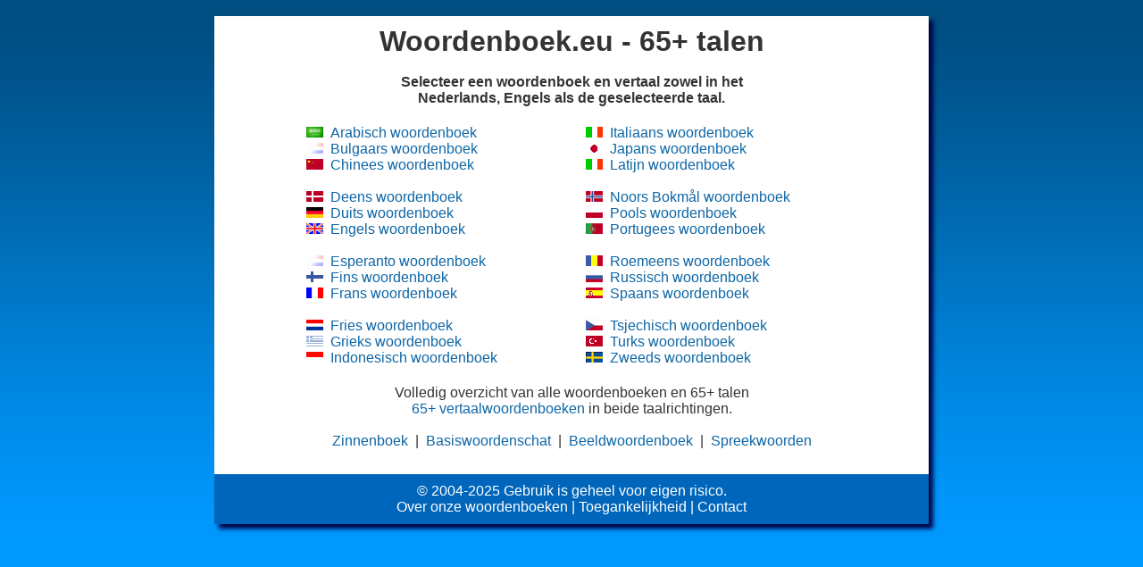

--- FILE ---
content_type: text/html; charset=UTF-8
request_url: https://www.woordenboek.eu/?topic=profession&taal=Spaans
body_size: 2364
content:
<!DOCTYPE html PUBLIC "-//W3C//DTD XHTML 1.0 Transitional//EN" "DTD/xhtml1-transitional.dtd">
<html xmlns="http://www.w3.org/1999/xhtml" xml:lang="nl" lang="nl">
<head>
<meta http-equiv="Content-Type" content="text/html; charset=UTF-8"/>
<title>Woordenboek.eu - 65+ talen - 1.325.000+ woorden vertalen</title>
<meta name="description" lang="nl" content="Meertalig vertalend woordenboek. Vertaal gratis online van en naar het Nederlands en vrijwel iedere andere taal. Vertalingen naar o.a. het  Engels, Spaans, Frans, Duits, Italiaans, Turks, Chinees en Roemeens (vertaal op woordbasis). Ook voor synoniemen, spellingscontrole en prijsvergelijkingen"/>
<meta name="keywords" lang="nl" content="woordenboek,woordenboeken,woord,zin,vertaling,vertalen,vertaal,synoniemen,taal,Nederlands,Engels,Frans,Duits,Spaans,Italiaans,Turks,Chinees,Arabisch,vertaalsite,translator,cursus,prijsvergelijking"/>


<script type="text/javascript">
    var gaJsHost = (("https:" == document.location.protocol) ? "https://ssl." : "http://www.");
    document.write(unescape("%3Cscript src='" + gaJsHost + "google-analytics.com/ga.js' type='text/javascript'%3E%3C/script%3E"));
</script>
<script type="text/javascript">
    try {
        var pageTracker = _gat._getTracker("UA-228531-1");
        pageTracker._trackPageview();
    } catch (err) {
    }
</script>
<meta name="viewport" content="width=device-width, initial-scale=1"/>

<style type="text/css">
body, table {
font-family: arial;
color: #333333;
}

.ulink {
color: #EACC00;
font-weight: bold;
font-size: 9pt;
font-family: arial;
text-decoration: none;
margin-right: 10px;
padding: 10px;
}

;
h1 {
font-size: 18pt;
}

h2 {
font-size: 13pt;
}

a {
font-family: trebuchet ms, arial, sans-serif;
text-decoration: none;
color: #0D66A6;
}

a:hover {
text-decoration: underline;
}


</style>

</head>

<body style="background: url('https://www.woordenboek.eu/img/bg.jpg') repeat-x fixed 0 0 #0099FE; margin:0px;">

<center>

    <br/><table  width="800"  cellspacing="0" cellpadding="10" style="box-shadow: 5px 5px 5px #000044;"><tr bgcolor="white"><td align="center">
<h1 style="display:inline; ">Woordenboek.eu - 65+ talen</h1>
<br/> <br/>

<b>Selecteer een woordenboek en vertaal zowel in het <br/>
Nederlands, Engels als de geselecteerde taal.</b>
<br/> <br/>

      <table width="700"> <tr> <td width="7%" valign="top"></td>
<td valign="top">
<img src="layout/talen/Arabisch.gif" alt="Arabisch" height="12" width="19"/>&nbsp;
<a href="vertaal.php?taal=Arabisch">Arabisch woordenboek</a><br/>

<img src="layout/talen/nl-no10.gif" alt="Bulgaars" height="12" width="19"/>&nbsp;
<a href="vertaal.php?taal=Bulgaars">Bulgaars woordenboek</a> <br/>

<img src="layout/talen/Chinees.gif" alt="Chinees" height="12" width="19"/>&nbsp;
<a href="vertaal.php?taal=Chinees">Chinees woordenboek</a><br/>

<br/>
<img src="layout/talen/Deens.gif" alt="Deens" height="12" width="19"/>&nbsp;
<a href="vertaal.php?taal=Deens">Deens woordenboek</a> <br/>

<img src="layout/talen/Duits.gif" alt="Duits" height="12" width="19"/>&nbsp;
<a href="vertaal.php?taal=Duits">Duits woordenboek</a> <br/>

<img src="layout/talen/Engels.png" alt="Engels" height="12" width="19"/>&nbsp;
<a href="vertaal.php?taal=Engels">Engels woordenboek</a> <br/>

<br/>
<img src="layout/talen/nl-no10.gif" alt="Esperanto" height="12" width="19"/>&nbsp;
<a href="vertaal.php?taal=Esperanto">Esperanto woordenboek</a> <br/>


<img src="layout/talen/Fins.gif" alt="Fins" height="12" width="19"/>&nbsp;
<a href="vertaal.php?taal=Fins">Fins woordenboek</a> <br/>

<img src="layout/talen/Frans.gif" alt="Frans" height="12" width="19"/>&nbsp;
<a href="vertaal.php?taal=Frans">Frans woordenboek</a> <br/>

<br/>
<img src="layout/talen/Nederlands.gif" alt="Fries" height="12" width="19"/>&nbsp;
<a href="vertaal.php?taal=Fries"> Fries woordenboek</a> <br/>

<img src="layout/talen/Grieks.gif" alt="Nieuwgrieks" height="12" width="19"/>&nbsp;
<a href="vertaal.php?taal=Nieuwgrieks"> Grieks woordenboek</a> <br/>

<img src="layout/talen/Indonesisch.gif" alt="Indonesisch" height="12" width="19"/>&nbsp;
<a href="vertaal.php?taal=Indonesisch"> Indonesisch woordenboek</a> <br/>

    </td><td valign="top">
<img src="layout/talen/Italiaans.gif" alt="Italiaans" height="12" width="19"/>&nbsp;
<a href="vertaal.php?taal=Italiaans">Italiaans woordenboek</a> <br/>

<img src="layout/talen/Japans.gif" alt="Japans" height="12" width="19"/>&nbsp;
<a href="vertaal.php?taal=Japans">Japans woordenboek</a> <br/>

<img src="layout/talen/Italiaans.gif" alt="Latijn" height="12" width="19"/>&nbsp;
<a href="vertaal.php?taal=Latijn">Latijn woordenboek</a> <br/>

<br/>
<img src="layout/talen/Noors.gif" alt="Noors" height="12" width="19"/>&nbsp;&nbsp;<a href="vertaal.php?taal=Noors">Noors&nbsp;Bokm&aring;l&nbsp;woordenboek</a>
<br/>

<img src="layout/talen/Pools.gif" alt="Pools" height="12" width="19"/>&nbsp;
<a href="vertaal.php?taal=Pools">Pools woordenboek</a> <br/>

<img src="layout/talen/Portugees.gif" alt="Portugees" height="12" width="19"/>&nbsp;
<a href="vertaal.php?taal=Portugees"> Portugees woordenboek</a> <br/>

<br/>
<img src="layout/talen/Roemeens.gif" alt="Roemeens" height="12" width="19"/>&nbsp;
<a href="vertaal.php?taal=Roemeens">Roemeens woordenboek</a> <br/>

<img src="layout/talen/Russisch.gif" alt="Russisch" height="12" width="19"/>&nbsp;
<a href="vertaal.php?taal=Russisch">Russisch woordenboek</a> <br/>

<img src="layout/talen/Spaans.gif" alt="Spaans" height="12" width="19"/>&nbsp;
<a href="vertaal.php?taal=Spaans">Spaans woordenboek</a> <br/>

<br/>
<img src="layout/talen/Tsjechisch.gif" alt="Tsjechisch" height="12" width="19"/>&nbsp;
<a href="vertaal.php?taal=Tsjechisch"> Tsjechisch woordenboek</a> <br/>

<img src="layout/talen/Turks.gif" alt="Turks" height="12" width="19"/>&nbsp;
<a href="vertaal.php?taal=Turks">Turks woordenboek</a> <br/>

<img src="layout/talen/Zweeds.gif" alt="Zweeds" height="12" width="19"/>&nbsp;
<a href="vertaal.php?taal=Zweeds">Zweeds woordenboek</a> <br/>

</td>
</tr></table>
<br/>

Volledig overzicht van alle woordenboeken en 65+ talen <br/>
<a href="/beta/">65+ vertaalwoordenboeken</a> in beide taalrichtingen.


<br/><br/>
<a href="zinnenboek.php">Zinnenboek</a>
&nbsp;|&nbsp;
<a href="woordenschat.php">Basiswoordenschat</a>
&nbsp;|&nbsp;
<a href="beeldwoordenboek.php">Beeldwoordenboek</a>
&nbsp;|&nbsp;
<a href="spreekwoorden.php">Spreekwoorden</a>


<br/> <br/>
</td></tr>
<tr>
<td colspan="2" align="center" height="30" bgcolor="#0066bb">
<span style="color:white;">
  &copy; 2004-2025  Gebruik is geheel voor eigen risico. <br/>
  <a href='about/' rel="nofollow" style="color:white;">Over onze woordenboeken</a> | 
  <a href='about/#accessibility' style="color:white;" accesskey='0' rel="nofollow">Toegankelijkheid</a> |
  <a style="color:white;" onclick="window.open('enquete.php','contact','width=770,height=600,scrollbars=no,toolbar=no,location=yes'); return false" target='_blank' href='enquete.php' accesskey='9' rel="nofollow">Contact</a>
  </span>
</td>
</tr>
</table>
</center>

</body>
</html>

